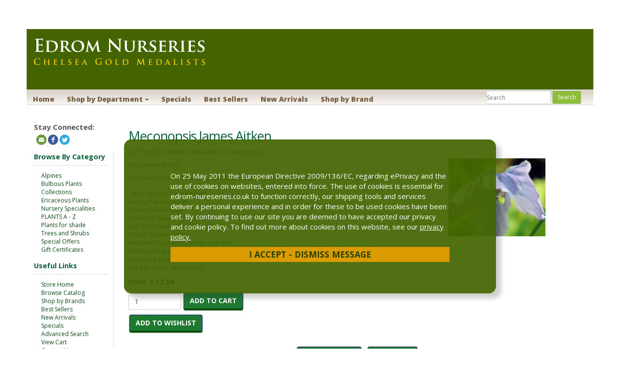

--- FILE ---
content_type: text/html; Charset=utf-8
request_url: https://www.edrom-nurseries.co.uk/shop/pc/Meconopsis-James-Aitken-26p12746.htm
body_size: 16666
content:
<!DOCTYPE html>
<html lang="en" prefix="og: http://ogp.me/ns#">
<head itemscope itemtype="http://schema.org/WebSite">

<meta charset="UTF-8" />
<TITLE itemprop="name">Nursery Specialities - Meconopsis James Aitken</TITLE>
<META NAME="Description" CONTENT="Meconopsis James Aitken - An eye-catching herbaceous perennial for a shadier spot in the garden with blue flowers." />
<META NAME="Keywords" CONTENT="Nursery Specialities - Meconopsis - Meconopsis James Aitken , Shade tolerant , Edrom Nurseries , Edrom Nursery , Hardy , Perennial , Coldingham , Scotland , Easily grown , tolerant , Blue flowers , Spring flowering , Blue Poppy , Blue poppies" />
<META NAME="Robots" CONTENT="index,follow" />
<META NAME="Revisit-after" CONTENT="30" />
<link rel="canonical" href="https://www.edrom-nurseries.co.uk/shop/pc/Meconopsis-James-Aitken-p12746.htm" />
<link rel="image_src" href="https://www.edrom-nurseries.co.uk/shop/pc/catalog/meconopsisjamesaitken_1460_general.jpg" />
<meta property="og:title" content="Meconopsis James Aitken" />
<meta property="og:type" content="website" />
<meta property="og:description" content="An eyecatching herbaceous perennial for a shadier spot in the garden with good blue flowers." />
<meta property="og:url" content="https://www.edrom-nurseries.co.uk/shop/pc/Meconopsis-James-Aitken-p12746.htm" />
<meta property="og:image" content="https://www.edrom-nurseries.co.uk/shop/pc/catalog/meconopsisjamesaitken_1460_general.jpg" />
<meta property="og:site_name" content="Edrom Nurseries" />


    <link type="text/css" rel="stylesheet" href="css/bootstrap.min.css" /> 
    
    

    <link type="text/css" rel="stylesheet" href="css/datepicker3.css" />
    <link type="text/css" rel="stylesheet" href="css/facebook.css" />
    <link type="text/css" rel="stylesheet" href="css/screen.css" />
    <link type="text/css" rel="stylesheet" href="css/pcStorefront.css" />
    <link type="text/css" rel="stylesheet" href="css/quickview.css" />
    <link type="text/css" rel="stylesheet" href="css/pcSearchFields.css" />
    <link type="text/css" rel="stylesheet" href="css/search.min.css" />
    <link type="text/css" rel="stylesheet" href="css/slidebars.min.css" />
    <link type="text/css" rel="stylesheet" href="css/bulkaddtocart.css" />
    
    
    <link type="text/css" rel="stylesheet" href="../includes/mojozoom/mojozoom.css" />
    <link type="text/css" rel="stylesheet" href="../includes/javascripts/flickity/flickity.min.css" media="screen" />

<link href="//netdna.bootstrapcdn.com/font-awesome/4.0.3/css/font-awesome.css" rel="stylesheet">
<link href='https://fonts.googleapis.com/css?family=Open+Sans:300italic,400italic,600italic,700italic,800italic,400,300,600,700,800' rel='stylesheet' type='text/css'>
<link rel="stylesheet" href="theme/edromnurseries/css/meanmenu.css" media="all" />
<link type="text/css" rel="stylesheet" href="theme/edromnurseries/css/theme.css" />
    
	<link rel="stylesheet" href="theme/edromnurseries/css/superfish.css" media="screen">
<script src="../includes/jquery/jquery-3.5.1.min.js"></script>
<script type="text/javascript">
	var $pc = jQuery.noConflict();
	var $ = $pc;
</script>

<script src="../includes/jquery/jquery.divascookies-0.6.min.js"></script>

<script src="../includes/jquery/jquery.timepicker.min.js"></script>
<link rel="stylesheet" type="text/css" href="../includes/jquery/jquery.timepicker.css" />
<script src="../includes/jquery/jquery-ui.min.js"></script>
<link rel="stylesheet" type="text/css" href="../includes/jquery/jquery-ui.min.css" />
<meta name="viewport" content="width=device-width, initial-scale=1, maximum-scale=1">
</head>
<body itemscope itemtype="http://schema.org/WebSite">

<!-- Google Tag Manager -->
<noscript><iframe src="//www.googletagmanager.com/ns.html?id=GTM-NTN7Q5N"
height="0" width="0" style="display:none;visibility:hidden"></iframe></noscript>
<script>(function(w,d,s,l,i){w[l]=w[l]||[];w[l].push({'gtm.start':
new Date().getTime(),event:'gtm.js'});var f=d.getElementsByTagName(s)[0],
j=d.createElement(s),dl=l!='dataLayer'?'&l='+l:'';j.async=true;j.src=
'//www.googletagmanager.com/gtm.js?id='+i+dl;f.parentNode.insertBefore(j,f);
})(window,document,'script','dataLayer','GTM-NTN7Q5N');</script>
<!-- End Google Tag Manager -->

<div id="pcMainService" data-ng-controller="serviceCtrl"></div>
<div id="pre-header">
     
</div>
 
<script src="theme/edromnurseries/js/hoverIntent.js"></script>
<script src="theme/edromnurseries/js/superfish.js"></script>
<script src="theme/edromnurseries/js/jquery.pcmenu.js"></script>
<script>
  (function($){
    jQuery(document).ready(function() {
      var superfishNav = $('.pc-nav ul').superfish({
        //add options here if required
      });
      jQuery('.pc-nav').meanmenu({meanScreenWidth: "767", meanRemoveAttrs: true}).pcMenu();
    });
  })(jQuery);

</script>
<div class="cookiesmessage" id="cookiesmessage" style="display:none;">
  <div class="cookie_message_text"><p>On 25 May 2011 the European Directive 2009/136/EC, regarding ePrivacy and the use of cookies on websites, entered into force. The use of cookies is essential for edrom-nureseries.co.uk to function correctly, our shipping tools and services deliver a personal experience and in order for these to be used cookies have been set. By continuing to use our site you are deemed to have accepted our privacy and cookie policy. To find out more about cookies on this website, see our <a href="viewContent.asp?idpage=10">privacy policy.</a><br/>
    <a id="dismiss_cookie_message">I Accept - Dismiss Message</a></p>
  </div>
</div>




<div class="mobile-cart visible-xs">
  <div class="pc-quick-cart">
      
  
<li class="dropdown ng-cloak" data-ng-controller="QuickCartCtrl" data-ng-cloak>

    <a data-ng-hide="shoppingcart.totalQuantity>0" href="#">
        The cart is empty.
    </a>  

    <a href="#" class="dropdown-toggle" data-toggle="dropdown" data-ng-show="shoppingcart.totalQuantity>0">
        <div class="cartbox">
            <span class="carboxCount">{{shoppingcart.totalQuantityDisplay}}</span>
        </div>
         Total: 
        <span data-ng-show="!Evaluate(shoppingcart.checkoutStage)">{{shoppingcart.subtotal}}</span>
        <span data-ng-show="Evaluate(shoppingcart.checkoutStage)">{{shoppingcart.total}}</span> <b class="caret"></b>
    </a>
    <ul class="dropdown-menu ng-cloak" data-ng-show="shoppingcart.totalQuantity>0" data-ng-cloak>	


        <div id="pcCartDropDown" class="pcCartLayout pcTable" data-ng-show="shoppingcart.totalQuantity>0">

            <div class="pcTableRow" data-ng-repeat="shoppingcartitem in shoppingcart.shoppingcartrow | limitTo: 10 | filter:{productID: '!!'}">                
        
                                        
                <div class="pcTableRow pcCartRowMain">
                    <div class="pcQuickCartImage">
                    
                        <div data-ng-show="!Evaluate(shoppingcart.IsBuyGift)">
                            <a data-ng-show="Evaluate(shoppingcartitem.ShowImage);" rel="nofollow" data-ng-href="{{shoppingcartitem.productURL}}"><img src="catalog/no_image.gif" data-ng-src="catalog/{{shoppingcartitem.ImageURL}}" alt="Show product details for {{shoppingcartitem.description}}"></a>                                    
                        </div>

                        <div data-ng-show="Evaluate(shoppingcart.IsBuyGift)">
                            <a data-ng-show="Evaluate(shoppingcartitem.ShowImage);" data-ng-href="ggg_viewEP.asp?grCode={{shoppingcart.grCode}}&amp;geID={{shoppingcartitem.geID}}"><img src="catalog/no_image.gif" data-ng-src="catalog/{{shoppingcartitem.ImageURL}}" alt="Show product details for {{shoppingcartitem.description}}"></a>                                    
                        </div>
                        
                    </div>
                    <div class="pcQuickCartDescription">
                        <a class="pcItemDescription title bold" rel="nofollow" data-ng-href="{{shoppingcartitem.productURL}}"><span data-ng-bind-html="shoppingcartitem.description|unsafe">{{shoppingcartitem.description}}</span></a>
                        <br />
                        <span class="pcQuickCartQtyText">Qty. {{shoppingcartitem.quantity}}</span>
                        
                            
                        <div class="pcViewCartOptions" data-ng-repeat="productoption in shoppingcartitem.productoptions">                            
                            <span class="small">{{productoption.name}}</span>
                        </div>    
                        
                        
                    </div>  
                                               
                </div>
                

                <div class="pcTableRow row-divider"></div>
                
            </div>  

                   
            <div id="pcQuickCartButtons">
            
                <div class="pcButton pcButtonViewCart" data-ng-click="viewCart()">
                  <img src="images/sample/pc_button_viewcart.gif" alt="View Cart">
                  <span class="pcButtonText">View Cart {{shoppingcart.totalQuantityDisplay}}  Item(s)</span>
                </div>
            
            </div>  

        </div> 

    </ul> 

</li>

  </div>
</div>

<div id="pc-header">
  <div class="container">
    <div class="row branding">
      <div class="col-sm-2">
        <div class="brand">
          <a href="default.asp">
            
              <img src="catalog/enomslogo.gif" alt="Edrom Nurseries" />
            
           </a>
        </div>
        <div id="contact-info" class="visible-xs">
          <div class="pc-store-number">
            <span>01890 771386</span>
          </div>  
        <div class="pc-social-links">
          <span>
            

<ul id="pcSocialLinks" itemscope itemtype="http://schema.org/Organization">  
  <li class="pcSocialLinkContactUs">
    <link itemprop="url" href="">
    <a href="contact.asp" title="Contact Us">
      <img src="theme/edromnurseries/images/social/email.png" alt="Contact Us" />
    </a>
  </li>
  
  
          <li class="pcSocialLinkFacebook">
            <a itemprop="sameAs" href="http://www.facebook.com/edromnurseries" title="Like us on Facebook!" target="_blank">
              <img src="theme/edromnurseries/images/social/facebook.png" alt="Facebook"/>
            </a>
          </li>
        
          <li class="pcSocialLinkTwitter">
            <a itemprop="sameAs" href="https://twitter.com/EdromNursery" title="Follow us on Twitter!" target="_blank">
              <img src="theme/edromnurseries/images/social/twitter.png" alt="Twitter"/>
            </a>
          </li>
        
</ul>

          </span>
        </div>  
        </div>
      </div>
    </div>

  <div class="row navigation">
      <div class="pc-nav pull-left">
        <ul class="sf-menu">

      </form>
          </li>
          <li><a href="default.asp">Home</a></li>
          <li>
            <a class="dropdown-toggle" data-toggle="dropdown">Shop by Department <b class="caret"></b></a>
            <div id="menubar99" >
<ul class="ddsmoothmenu-v">

<li><a href="http://www.edrom-nurseries.co.uk/shop/pc/Alpines-c3.htm">Alpines</a>
</li>
<li><a href="http://www.edrom-nurseries.co.uk/shop/pc/Bulbous-Plants-c4.htm">Bulbous Plants</a>
</li>
<li><a href="http://www.edrom-nurseries.co.uk/shop/pc/Collections-c166.htm">Collections</a>
</li>
<li><a href="http://www.edrom-nurseries.co.uk/shop/pc/Ericaceous-Plants-c5.htm">Ericaceous Plants</a>
</li>
<li><a href="http://www.edrom-nurseries.co.uk/shop/pc/Nursery-Specialities-c6.htm">Nursery Specialities</a>
</li>
<li><a href="http://www.edrom-nurseries.co.uk/shop/pc/PLANTS-A-Z-c195.htm">PLANTS A - Z</a>
</li>
<li><a href="http://www.edrom-nurseries.co.uk/shop/pc/Plants-for-shade-c8.htm">Plants for shade</a>
</li>
<li><a href="http://www.edrom-nurseries.co.uk/shop/pc/Trees-and-Shrubs-c7.htm">Trees and Shrubs</a>
</li>
<li><a href="http://www.edrom-nurseries.co.uk/shop/pc/Special-Offers-c207.htm">Special Offers</a>
</li>
<li><a href="http://www.edrom-nurseries.co.uk/shop/pc/Gift-Certificates-c194.htm">Gift Certificates</a>
</li>
</ul>
</div>
<script type=text/javascript>
$(function() {ddsmoothmenu.init({mainmenuid: "menubar99",
orientation: 'v',
classname: 'ddsmoothmenu-v',
arrowswap: true,
zindexvalue: 100,
contentsource: "markup"
});
});</script>

<script type=text/javascript>
var imgopen = new Image();
imgopen.src = "images/btn_collapse.gif";
var imageclose = new Image();
imageclose.src = "images/btn_expand.gif";

function UpDown(tabid)
{
	try
	{
		var etab=document.getElementById('SUB' + tabid);
		if (etab.style.display=='')
		{
			etab.style.display='none';
			var etab=document.images['IMGCAT' + tabid];
			etab.src=imageclose.src;
		}
		else
		{	
			etab.style.display='';
			var etab=document.images['IMGCAT' + tabid];
			etab.src=imgopen.src;
		}
	}
	catch(err)
	{
		return(false);
	}
	
	
}


</script>

          </li>
          <li><a href="showspecials.asp">Specials</a></li>
          <li><a href="showbestsellers.asp">Best Sellers</a></li>
          <li><a href="shownewarrivals.asp">New Arrivals</a></li>
          <li><a href="viewbrands.asp">Shop by Brand</a></li>
        </ul>
        <div class=" nav-search-box pull-right">
          <form action="showsearchresults.asp" name="search" method="get" id="pcHSearchForm">
            <input type="hidden" name="pageStyle" value="P">
            <input type="hidden" name="resultCnt" value="">
            <input type="text" name="keyword" placeholder="Search" id="pcHSearch">
            <input type="submit" name="submit" value="Search" id="pcHSearchSubmit">
          </form>
        </div>
      </div>
  </div>

</div>
</div>



  
<div id="pcMainArea" class="container">      

    <div class="row">
    
        
        
            <div class="col-sm-3 col-lg-2  hidden-xs">
    		<span id="pcSocialLinksLabel">Stay Connected:</span>
			

<ul id="pcSocialLinks" itemscope itemtype="http://schema.org/Organization">  
  <li class="pcSocialLinkContactUs">
    <link itemprop="url" href="">
    <a href="contact.asp" title="Contact Us">
      <img src="theme/edromnurseries/images/social/email.png" alt="Contact Us" />
    </a>
  </li>
  
  
          <li class="pcSocialLinkFacebook">
            <a itemprop="sameAs" href="http://www.facebook.com/edromnurseries" title="Like us on Facebook!" target="_blank">
              <img src="theme/edromnurseries/images/social/facebook.png" alt="Facebook"/>
            </a>
          </li>
        
          <li class="pcSocialLinkTwitter">
            <a itemprop="sameAs" href="https://twitter.com/EdromNursery" title="Follow us on Twitter!" target="_blank">
              <img src="theme/edromnurseries/images/social/twitter.png" alt="Twitter"/>
            </a>
          </li>
        
</ul>

                <div class="left_nav">
                  <div class="useful-links">
                    <h3>Browse By Category</h3>
                      <div id="menubar99" >
<ul class="ddsmoothmenu-v">

<li><a href="http://www.edrom-nurseries.co.uk/shop/pc/Alpines-c3.htm">Alpines</a>
</li>
<li><a href="http://www.edrom-nurseries.co.uk/shop/pc/Bulbous-Plants-c4.htm">Bulbous Plants</a>
</li>
<li><a href="http://www.edrom-nurseries.co.uk/shop/pc/Collections-c166.htm">Collections</a>
</li>
<li><a href="http://www.edrom-nurseries.co.uk/shop/pc/Ericaceous-Plants-c5.htm">Ericaceous Plants</a>
</li>
<li><a href="http://www.edrom-nurseries.co.uk/shop/pc/Nursery-Specialities-c6.htm">Nursery Specialities</a>
</li>
<li><a href="http://www.edrom-nurseries.co.uk/shop/pc/PLANTS-A-Z-c195.htm">PLANTS A - Z</a>
</li>
<li><a href="http://www.edrom-nurseries.co.uk/shop/pc/Plants-for-shade-c8.htm">Plants for shade</a>
</li>
<li><a href="http://www.edrom-nurseries.co.uk/shop/pc/Trees-and-Shrubs-c7.htm">Trees and Shrubs</a>
</li>
<li><a href="http://www.edrom-nurseries.co.uk/shop/pc/Special-Offers-c207.htm">Special Offers</a>
</li>
<li><a href="http://www.edrom-nurseries.co.uk/shop/pc/Gift-Certificates-c194.htm">Gift Certificates</a>
</li>
</ul>
</div>
<script type=text/javascript>
$(function() {ddsmoothmenu.init({mainmenuid: "menubar99",
orientation: 'v',
classname: 'ddsmoothmenu-v',
arrowswap: true,
zindexvalue: 100,
contentsource: "markup"
});
});</script>

<script type=text/javascript>
var imgopen = new Image();
imgopen.src = "images/btn_collapse.gif";
var imageclose = new Image();
imageclose.src = "images/btn_expand.gif";

function UpDown(tabid)
{
	try
	{
		var etab=document.getElementById('SUB' + tabid);
		if (etab.style.display=='')
		{
			etab.style.display='none';
			var etab=document.images['IMGCAT' + tabid];
			etab.src=imageclose.src;
		}
		else
		{	
			etab.style.display='';
			var etab=document.images['IMGCAT' + tabid];
			etab.src=imgopen.src;
		}
	}
	catch(err)
	{
		return(false);
	}
	
	
}


</script>


                    <h3>Useful Links</h3>
                    <ul>
                          <li><a href="default.asp">Store Home</a></li>
                          <li><a href="viewcategories.asp">Browse Catalog</a></li>
                          <li><a href="viewbrands.asp">Shop by Brands</a></li>
                          <li><a href="showbestsellers.asp">Best Sellers</a></li>
                          <li><a href="shownewarrivals.asp">New Arrivals</a></li>
                          <li><a href="showspecials.asp">Specials</a></li>
                          <li><a href="search.asp">Advanced Search</a></li>
                          <li><a href="viewcart.asp">View Cart</a></li>
                          <li><a href="contact.asp">Contact Us</a></li>
                          <li><a href="viewContent.asp?idpage=3">About us and opening times</a></li>
                          <li><a href="viewContent.asp?idpage=6">Directions</a></li>
                          <li><a href="viewContent.asp?idpage=7">F A Q</a></li>
                          <li><a href="viewContent.asp?idpage=5">Forthcoming Flower Shows</a></li>
                          <li><a href="viewContent.asp?idpage=16">News</a></li>
                          <li><a href="viewContent.asp?idpage=10">Privacy Policy</a></li>
                          <li><a href="viewContent.asp?idpage=4">Recommended Links</a></li>
                          <li><a href="viewContent.asp?idpage=8">Shipping Charges</a></li>
                          <li><a href="viewContent.asp?idpage=9">Terms of Business</a></li>
                          <li><a href="viewContent.asp?idpage=14">Weather at Edrom Nursery</a></li>
                     </ul>

                  </div>

                  <div id="pcMainAreaPrice">
                    <h3>Browse by Price</h3>
                    <ul>
                      <li><a href="showsearchresults.asp?priceFrom=0&amp;priceUntil=20">Below £20</a></li>
                      <li><a href="showsearchresults.asp?priceFrom=20&amp;priceUntil=50">From £20 to £50</a></li>
                      <li><a href="showsearchresults.asp?priceFrom=50&amp;priceUntil=100">From £50 to £100</a></li>
                      <li><a href="showsearchresults.asp?priceFrom=100&amp;priceUntil=9999999">Over £100</a></li>
                    </ul>
                  </div>
                    
                    <div id="pcMainAreaRecent">
            
				<div id="pcRecentProducts">
					<h3>Recently Viewed...</h3>
					
							<div class="pcRecentProduct">              
								<a href="Meconopsis-James-Aitken-p12746.htm" title="Meconopsis James Aitken">
                                    
                                        <img src="catalog/meconopsisjamesaitken_1460_thumb.jpg" alt="Meconopsis James Ai...">
                                    Meconopsis James Ai...</a>
                <br/>
							</div>
								
					<div class="pcClearViewedPrdList">
					<a href="javascript:ClearViewedPrdList();">Clear List</a>
					</div>
					<div id="clearViewedPrdListCookie"></div>
			</div>
			
                    </div>
                    
                    <div>
 <!--PayPal Link-->
 <img src="https://www.edrom-nurseries.co.uk/shop/pc/images/vertical_solution_PP.gif"/>
 <img src="https://www.edrom-nurseries.co.uk/shop/pc/images/sagepay-logo.jpg"/>
</div>
<div align="center" style="padding: 10px 0px;">
 <script type="text/javascript" src="https://sealserver.trustwave.com/seal.js?code=5ba085e6ebcc49d4a660dcbdeb15d685"></script>
					</div>

                    <div id="pcMainAreaLinks">
                    
                    </div>
                
                </div>
    
            </div>
            <div class="col-sm-9 col-lg-10  fill">
        
          
        
        <script>
          function GetCookie(cname) {
              var name = cname + "=";
              var ca = document.cookie.split(';');
              for(var i=0; i<ca.length; i++) {
                      var c = ca[i];
                      while (c.charAt(0)==' ') c = c.substring(1);
                      if (c.indexOf(name) == 0) return c.substring(name.length,c.length);
                  }
                  return "";
          };
          jQuery(document).ready( function(){
            if (GetCookie("accepted") != "yes"){
              jQuery('#cookiesmessage').fadeIn(1000);
            }
            
          });
          $("#dismiss_cookie_message").click(function() {
            $(".cookiesmessage").fadeOut(1000);
            document.cookie="accepted=yes";
          });
        </script>
            <!--Body content-->
<script type="application/ld+json">
{
  "@context": "https://schema.org/",
  "@type": "Product",
  "name": "Meconopsis James Aitken",
  "image": "https://www.edrom-nurseries.co.uk/shop/pc/catalog/meconopsisjamesaitken_1460_general.jpg",
  "description": "A newly listed hybrid here. Photos and description to follow shortly.&nbsp;",
  "sku": "mejaai-E/6/25",
  "mpn": "mejaai-E/6/25",
	
  "review": [
  	
	],
  "offers": {
    "@type": "Offer",
    "url": "https://www.edrom-nurseries.co.uk/shop/pc/Meconopsis-James-Aitken-26p12746.htm",
    "priceCurrency": "USD",
    "price": "12.5",
    "priceValidUntil": "2/17/2026",
    "itemCondition": "http://schema.org/NewCondition",
    "availability": "http://schema.org/InStock",
    "seller": {
      "@type": "Organization",
      "name": "Edrom Nurseries"
    }
  }
}
</script>
<script type=text/javascript>

	function validateNumber(field)
	{
		var val=field.value;
		if(!/^\d*$/.test(val)||val==0)
		{
				alert("Enter numbers greater than zero.");
				field.focus();
				field.select();
		}
	}


	function isDigit(s)
	{
	var test=""+s;
	if(test=="0"||test=="1"||test=="2"||test=="3"||test=="4"||test=="5"||test=="6"||test=="7"||test=="8"||test=="9")
	{
	return(true) ;
	}
	return(false);
	}

	function allDigit(s)
	{
	var test=""+s ;
	for (var k=0; k <test.length; k++)
	{
		var c=test.substring(k,k+1);
		if (isDigit(c)==false)
	{
	return (false);
	}
	}
	return (true);
	}

	function checkproqty(fname)
	{
	
	if (fname.value == "")
	{
		alert("Please enter a value in this field.");
		fname.focus();
		return (false);
		}
	if (allDigit(fname.value) == false)
	{
		alert("Please enter a positive integer in this field.");
		fname.focus();
		return (false);
	}
	if (fname.value == "0")
	{
		alert("Please enter a positive integer in this field.");
		fname.focus();
		return (false);
	}
	
	TempValue=eval(fname.value);
	if (TempValue > 20)
	{
		alert("The quantity of Meconopsis James Aitken that you are trying to order is greater than the quantity that we currently have in stock. We currently have 20 unit(s) in stock.");
		fname.focus();
		return (false);
	}
	
	return (true);
	}
	

function optwin(fileName)
	{
	myFloater = window.open('','myWindow','scrollbars=yes,status=no,width=400,height=300')
	myFloater.location.href = fileName;
}

</script>

<!-- Link to MojoZoom image magnifier -->

	<script type="text/javascript">
	
	    
	        var GeneralImg="meconopsisjamesaitken_1460_general.jpg";
	    
	        var DefLargeImg="meconopsisjamesaitken_1460_detail.jpg";
	        var LargeImg=DefLargeImg
	    
	    
		function open_win(url)
		{
		    var newWin = window.open(url,'','scrollbars=yes,resizable=yes');
		    newWin.focus();
		}
	</script>
	



<!-- Start Form -->

<div id="pcMain" class="pcViewPrd">
	<div class="pcMainContent">
		<!-- Start Form -->
    <form autocomplete="off" method="post" action="instPrd.asp" name="additem" class="pcForms" onSubmit="return checkproqty(document.additem.quantity);">
		<script type=text/javascript>
		imagename='';
		pcv_jspIdProduct='';
		pcv_jspCurrentUrl='';
		
		function enlrge(imgnme) {
			lrgewin = window.open("about:blank", "", "height=200,width=200,status=no,titlebar=yes")
			imagename = imgnme;
			setTimeout('update()', 500)
		}

		function pcAdditionalImages(jspCurrentUrl,jspIdProduct) {
			lrgewin=window.open("about:blank","","height=600,width=800,status=no,titlebar=yes")
			pcv_jspIdProduct = jspIdProduct;
			pcv_jspCurrentUrl = jspCurrentUrl;
			setTimeout('updateAdditionalImages()',500)
		}
		
		function win(fileName)
			{
			myFloater=window.open('','myWindow','scrollbars=auto,status=no,width=500,height=400')
			myFloater.location.href=fileName;
			}
		
		function updateAdditionalImages() {
			
			doc=lrgewin.document;
			doc.open('text/html');			
			doc.write('<HTML><HEAD><TITLE>Loading Image Viewer<\/TITLE>')
			doc.write('<link type="text/css" rel="stylesheet" href="css/pcStorefront.css" /><\/HEAD>')
			doc.write('<BODY bgcolor="white" topmargin="4" leftmargin="0" rightmargin="0" onload="document.viewn.submit();" bottommargin="0">')
			doc.write('<div id="pcMain">');
			doc.write('<form name="viewn" action="viewPrdPopWindow.asp?idProduct=' + pcv_jspIdProduct + '" method="post" class="pcForms">');
			doc.write('<table class="pcMainTable"><tr><td>');		
			doc.write('<input name="idProduct" type="hidden" value="' + pcv_jspIdProduct + '" \/>');
			doc.write('<input name="pcv_strCurrentUrl" type="hidden" value="' + pcv_jspCurrentUrl + '" \/>');		
			doc.write('<\/td><\/tr><tr><td align="center">' + "Loading Product Images... If the images do not appear in 15 seconds <input type='submit' name='Submit2' value='Click Here' id='submit2' class='submit2'>." + '<\/td><\/tr><\/table>');
			doc.write('</form>');
			doc.write('</div>');
			doc.write('<\/BODY><\/HTML>');
			doc.close();
		}

		function update() {
			doc = lrgewin.document;
			doc.open('text/html');
			doc.write('<HTML><HEAD><TITLE>Enlarged Image<\/TITLE><\/HEAD><BODY bgcolor="white" onLoad="if  (self.resizeTo) self.resizeTo((document.images[0].width+60),(document.images[0].height+150)); return false;" topmargin="4" leftmargin="0" rightmargin="0" bottommargin="0"><table width=""' + document.images[0].width + '" border="0" cellspacing="0" cellpadding="0" align="center"><tr><td>');
			doc.write('<IMG style="max-width: 1024px; max-height: 1024px" SRC="' + imagename + '"><\/td><\/tr><tr><td><form name="viewn"><A HREF="javascript:window.close()"><img  src="../pc/images/close.gif" align="right" border=0><\/a><\/td><\/tr><\/table>');
			doc.write('<\/form><\/BODY><\/HTML>');
			doc.close();
		}
		
</script><h1 itemprop="name" >Meconopsis James Aitken</h1>
		<div class="pcPageNav" itemscope itemtype="http://schema.org/BreadcrumbList">
			<a href='viewCategories.asp'>Our Products</a>: <span itemprop="itemListElement" itemscope itemtype="http://schema.org/ListItem"><a itemscope id="https://www.edrom-nurseries.co.uk/shop/Nursery-Specialities-c6.htm" itemtype="http://schema.org/Thing" itemprop="item" href="Nursery-Specialities-c6.htm"><span itemprop="name">Nursery Specialities</span></a><meta itemprop="position" content="1" /></span><span itemprop="itemListElement" itemscope itemtype="http://schema.org/ListItem"> > <a itemscope itemtype="http://schema.org/Thing" itemprop="item" href="Meconopsis-c26.htm"><span itemprop="name">Meconopsis</span></a><meta itemprop="position" content="2" /></span>
		</div>
	
<div id="pcViewProductC" class="pcViewProduct">
	<div class="pcViewProductLeft">
		
	<div class="pcShowProductSku">
		SKU: <span itemprop="sku" id="sku">mejaai-E/6/25</span>
	</div>

	<span style="display:none" id="appw1"></span>
	<span style="display:none" id="appw2"></span>

	    <span>
        	<meta  content="" />
      	</span>
	<div class='pcShowProductSDesc'><span>An eyecatching herbaceous perennial for a shadier spot in the garden with good blue flowers.</span></div><div style='padding-top: 5px;'></div><div class='pcShowProductCustSearch'>Type: <a href='showsearchresults.asp?customfield=17&amp;SearchValues=1929'>Herbaceous perennial</a></div><div class='pcShowProductCustSearch'>Family: <a href='showsearchresults.asp?customfield=18&amp;SearchValues=1982'>Papaveraceae</a></div><div class='pcShowProductCustSearch'>Flower Colour: <a href='showsearchresults.asp?customfield=26&amp;SearchValues=2447'>Blue</a></div><div class='pcShowProductCustSearch'>Flowering Season: <a href='showsearchresults.asp?customfield=22&amp;SearchValues=2382'>Spring</a></div><div class='pcShowProductCustSearch'>Size: <a href='showsearchresults.asp?customfield=20&amp;SearchValues=2402'>92.5 cms to 105 cms high</a></div><div class='pcShowProductCustSearch'>Origin: <a href='showsearchresults.asp?customfield=21&amp;SearchValues=2378'>Garden Origin</a></div><div class='pcShowProductCustSearch'>Preferred Conditions: <a href='showsearchresults.asp?customfield=23&amp;SearchValues=2427'>Moist, acid soil</a></div><div class='pcShowProductCustSearch'>Preferred Aspect: <a href='showsearchresults.asp?customfield=24&amp;SearchValues=2430'>Partial Shade</a></div><div class='pcShowProductCustSearch'>Additional Feature: <a href='showsearchresults.asp?customfield=25&amp;SearchValues=2419'>Foliage effect</a></div><div class='pcShowProductCustSearch'>Pot Size: <a href='showsearchresults.asp?customfield=27&amp;SearchValues=3501'>1 litre deep round</a></div><script>DefaultReward=0;</script><div class='pcShowPrices'><div class="pcShowProductPrice" ><span class="pcShowProductMainPrice">Price: <link itemprop="url" href='https://www.edrom-nurseries.co.uk/shop/pc/Meconopsis-James-Aitken-26p12746.htm' />
                <span id="mainprice" >£12.50</span>
                <meta itemprop="price" content="12.5" />

			</span>
            </div></div>
            <style type="text/css">
            .promoWrapper {padding:14px; background:#eee; border-radius:5px; margin-bottom:10px}
            .promoMsg h4 {margin:0}
             #promodetails h4 {margin:5px 0 5px 0}
            .promoMsg a:visited,.promoMsg a:active,  .promoMsg a:focus {color:initial; text-decoration: none!important}
            .promoMsg .phint {font-size:10px; color:#777; display:block; padding-bottom:5px}
            .promoWrapper span.variation {display:block}
            #promodetails span:first-of-type{margin-top:5px}
            .highlight {font-weight:bold}
            </style>



        <!-- Start Product Options -->
        
  <div class="pcShowProductOptions">
		<ul class="pcShowProductOptionsList">
	
	</ul>
    <input type="hidden" name="OptionGroupCount" value="">
  </div>	

		<!-- End Product Options -->

		<!-- Start Custom Input Fields -->
        
					<input type="hidden" name="XFCount" value="0" />		
					
		<!-- End Custom Input Fields -->


        <!-- Start Quantity and Add to Cart -->
        
    <!-- Cart -->
    <div class="pcShowAddToCart">
		

			<input type="text" class="form-control form-control-inline" name="quantity" size="10" maxlength="10" value="1" >

			
      
		<input type="hidden" name="idproduct" value="12746">
		<meta itemprop="productID" content="12746" />
		<meta itemprop="url" content="https://www.edrom-nurseries.co.uk/shop/pc/Meconopsis-James-Aitken-p12746.htm" />

		
 
      <button class="pcButton pcButtonAddToCart" id="submit" name="add">
				<img src="images/sample/pc_button_add.gif" alt="Add to the cart" />
        <span class="pcButtonText">Add to Cart</span>
      </button>
					
	</div>

        <!-- End Quantity and Add to Cart -->
		
		<!-- Start Widgets -->
        
		<!-- End Widgets -->
		
        <!-- Start required cross selling -->
        
        <!-- End required cross selling -->
        <div class="pcShowButtons">
        <!-- Start Show WishList -->
        
			<div class="pcShowWishlist">
			
				<a class="pcButton pcButtonAddToWishlist" href="javascript:location='Custwl.asp?OptionGroupCount=&amp;idproduct=12746';">
        	<img src="images/sample/pc_button_wishlist.gif" alt="Add to Wishlist">
          <span class="pcButtonText">Add to Wishlist</span>
        </a>
			
			</div>
		
        <!-- End Show WishList -->
        </div>

				

    </div><!--end left-->
	<div class="pcViewProductRight">


	
    	<div id="mainimgdiv" class="pcShowMainImage ">
				                        
                        <a href="catalog/meconopsisjamesaitken_1460_detail.jpg" onclick="return mainImgClick(this);" class="highslide">
                            <img id="mainimg" itemprop="image" src='catalog/meconopsisjamesaitken_1460_general.jpg' alt="Pale blue poppy like flowers"/>
                            
                        </a>
                    
                    	    <div class="highslide-caption">Meconopsis James Aitken</div>
                	

                
            </div>
            
        
	<script type=text/javascript>	
		var pcv_hasAdditionalImages = false
		var pcv_strIsMojoZoomEnabled = false;
		var pcv_strMojoZoomOrientation = "left";
		var pcv_strUseEnhancedViews = true;
		
			var CurrentImg=1;
		

		$pc(document).ready(function() {
			

				// Init Highslide
				hs.align = 'center';
				hs.transitions = ['expand', 'fade'];
				hs.outlineType = 'rounded-white';
				hs.fadeInOut = true;
				hs.dimmingOpacity = 0.3;
				hs.expandCursor = null;
				
				hs.numberPosition = 'caption';
				
		});
		
		$pc(window).on('load', function() {
			

			$(".pcShowAdditional a").click(function(e) {
				if ($(this).hasClass('current')) {
			} else {
					CurrentImg = $(this).attr("id");
					setMainImg($(this).find("img").attr("src"), $(this).attr("href"), $(this).find("img").attr("alt"));

					$(".pcShowAdditional a").removeClass('current').css("cursor", "pointer");
					$(this).addClass('current');

					e.preventDefault();

					$(this).css("cursor", "");
			}
			});
		});
	</script>

		</div><!--right-->
	<div class="pcClear"></div>     

	<div class="pcViewProductBottom">
		<!-- Start Back and Next Buttons -->
		
			<div class="pcShowProductNav">
        <a class="pcButton pcButtonPrevious" href="Meconopsis-Inverleith-26p9540.htm" data-idproduct="9540" >
          <img src="images/sample/pc_button_previous.gif" alt="Previous Item">
          <span class="pcButtonText">Previous Item</span>
        </a>
			&nbsp;
        <a class="pcButton pcButtonNext" href="Meconopsis-Jimmy-Bayne-AM-G-S-Group-26p7877.htm" data-idproduct="7877">
        	<img src="images/sample/pc_button_next.gif" alt="Next Item">
          <span class="pcButtonText">Next Item</span>
        </a>
			</div>
      <div class="pcSpacer"></div>
			
		<!-- End Back and Next Buttons -->

		<!-- Start cross selling -->
		
		<!-- End cross selling -->

		<!-- Start cross selling -->
		
		<!-- End cross selling -->
		<!-- Start long product description -->
		
    <div class="pcClear"></div>
        <div id="details" class="pcShowProductLDesc">
            <div class="pcSectionTitle">
    	        Product Details
            </div>
        <div class="pcSectionContents">A newly listed hybrid here. Photos and description to follow shortly.&nbsp;        </div>
    </div>
	
		<!-- End long product description -->
		
    <!-- Start Product reviews -->
    
    <!-- End Product reviews -->
	</div>
</div>  <!-- pcViewProduct -->     
<script type=text/javascript>

				
		
		function cdDynamic() 
		{
		
			
				if (rtype==0)
				{
					document.additem.action="instPrd.asp";
					document.additem.method="POST";
					document.additem.submit();
				}
				else
				{
					return(true);
				}
		
		
			if (rtype==1)
			{
				return(false);
			}
		}				


        function CheckRequiredCS(reqstr)
        {
            if (reqstr.length>0)
            {
                var objArray = reqstr.split(",");
                var i = 0;
                while (i < objArray.length)
                {
                    var obj = eval(objArray[i]);
			        if (obj.checked==0) 
			        {
				        alert("The product cannot be added to the shopping cart.\n"+ obj.value + " is a required option.\n");
				        return false;
			        }     
			        i+=1;       
			    }
			}
			return true;
        }
		
</script>
        </form>
        <!-- End Form -->
          
					
	<script type=text/javascript>
		$pc(window).on('load', function() {
			var obj = document.getElementById("overlay");
			if(getURLParam("atc") == 1) {
				openDialog('<a href="viewcart.asp?cs=1" role="button" class="btn btn-default">View Cart</a><a role="button" class="btn btn-default" data-dismiss="modal">Continue Shopping</a>', '<div id="OverlayMsgDialog" title="Item(s) added to the cart" style="display:; text-align: left;"><div class="ui-main"><div style="margin: 5px 0 5px 0;">Your item(s) were added</div>Cart contains 0 Item(s) | Subtotal: £0.00</div></div>', 'Item(s) added to the cart', false);
			}
		});
	</script>



        <script type=text/javascript>
            function stopRKey(evt)
            {
                var evt  = (evt) ? evt : ((event) ? event : null);
                var node = (evt.target) ? evt.target : ((evt.srcElement) ? evt.srcElement : null);
                if ((evt.keyCode == 13) && (node.type != "textarea") && (node.getAttribute("name") != "keyword")) { return false; }
            }
            document.onkeypress = stopRKey;
        </script>
    	
  	</div>
    
	<div class="pcClear"></div>
</div>

        
                <div class="pcClear"></div>
            </div>
        
        

    </div>
</div>
</div>
<div class="container">
  <div class="row footer">
    <div class="col-sm-8 golden">
    Edrom Nursery specialises in a range of plants which will grow in our climate here in South East Scotland, we try to grow plants which could be considered rare or unusual. Many of these are from China and Japan but we supply plants from all over the world. These include plants from the genera:- Gentiana Meconopsis Lilium Pleione Daphne Adonis Allium Polygonatum Podophyllum Iris Oxalis Narcissus Mitella Picea Pulsatilla Ramonda Prunus Primula Trillium Rhodohypoxis Rhodohypoxis Salvia Salix Erythronium Hepatica japonica Hylomecon Impatiens Leutkea Kirengeshoma Maianthemum Mazus Paeonia Penstemon Rhododendron Saxifraga Scutellaria Sebaea Teucrium Soldanella Veronica Ypsilandra Vancouveria Viola Athyrium Dryopteris Cardiocrinum Caltha Carex Codonopsis Convallaria amongst many others. 
    </div>
    <div class="col-sm-2 white">
      Contact Us<br/>
      Edrom Nurseries<br/>
      Coldingham, Eyemouth<br/>
      Berwickshire<br/>
      Scotland<br/>
      TD14 5TZ <br/>
    </div>
    <div class="col-sm-2 white">
      T: 01890 771386<br/>
      E: <a href="mailto:mail@edrom-nurseries.co.uk" style="color:white">mail@edrom-nurseries.co.uk</a><br/>
      <a href="http://www.edrom-nurseries.co.uk/shop/pc/StoreMap.asp" style="color: #D99B01;">Site Map</a><br/>
      © Edrom Nurseries 1933 - 2024
    </div>
  </div>
</div>

<script src="theme/edromnurseries/js/jquery.meanmenu.js"></script>
<script src="theme/edromnurseries/js/modernizr.js"></script>
<script>
	jQuery(document).click(function() {
		jQuery("form.pc-search-input").fadeOut();
	});
	jQuery(".reveal-search").click(function(e) {
		e.stopImmediatePropagation();
		jQuery("form.pc-search-input").fadeToggle();
	});
	jQuery("form.pc-search-input").click(function(e) {
		e.stopImmediatePropagation();
	});
</script>
<script>
(function($){
	$(window).on("load",function() {
		var brandImgHeight = $(".brand img").height();
		if(!Modernizr.mq('(max-width: 767px)')) {
			$(".brand img").css({"margin-top":"-"+((parseInt(brandImgHeight)+10)/2)+"px", "visibility":"visible"});
		} else {
			var headerRowHeight = $("#pc-header .row").height();
			var imgMarginHeight = ((parseInt(headerRowHeight) - parseInt(brandImgHeight))-20)/2;
			$(".brand img").css({"margin-top":imgMarginHeight+"px", "visibility":"visible"});
		}
		$(window).on("load",function() {
			var brandImgHeight = $(".brand img").height();
			if(!Modernizr.mq('(max-width: 767px)')) {
				$(".brand img").css({"margin-top":"-"+((parseInt(brandImgHeight)+10)/2)+"px", "visibility":"visible"});
			}
		});
		$(window).on("resize",function() {
			var brandImgHeight = $(".brand img").height();
			if(!Modernizr.mq('(max-width: 767px)')) {
				$(".brand img").css({"margin-top":"-"+((parseInt(brandImgHeight)+10)/2)+"px", "visibility":"visible"});
			} else {
				var headerRowHeight = $("#pc-header .row").height();
				var imgMarginHeight = ((parseInt(headerRowHeight) - parseInt(brandImgHeight))-20)/2;
				$(".brand img").css({"margin-top":imgMarginHeight+"px", "visibility":"visible"});
			}
		});
	});
})(jQuery);
</script><div class="modal fade" id="GlobalMsgDialog" tabindex="-1" role="dialog" aria-labelledby="pcDialogTitle" aria-hidden="true">
   <div class="modal-dialog modal-dialog-center">
      <div class="modal-content">
         <div class="modal-header">
            <button type="button" class="close" data-dismiss="modal" aria-hidden="true">&times;</button>
            <h4 class="modal-title" id="pcDialogTitle">Global Message</h4>
         </div>
         <div class="modal-body">
            <p id="pcDialogMessage"></p>
         </div>
         <div class="modal-footer">
            <div id="pcDialogButtons"></div>
         </div>
      </div>
   </div>
</div>
<div class="modal fade" id="QuickViewDialog" tabindex="-1" role="dialog" aria-labelledby="quickViewLabel" aria-hidden="true">
	<div class="modal-dialog">
    <div id="modal-content" class="modal-content">
			<div class="modal-header">
        <h4 class="modal-title" id="quickViewLabel">Quick View</h4>
        </div>
		</div>
	</div>
</div>

<script type=text/javascript>
    var opc_js_1 = 'Credit Card numbers can only contain digits and spaces';
    var opc_js_2 = 'Please enter your e-mail address';
    var opc_js_3 = 'Please enter a valid e-mail address. E.g.: yourname@domain.com';
    var opc_js_4 = 'Please enter your password';
    var opc_js_5a = '<strong>This e-mail address already exists in our customer database</strong>. Please enter a different e-mail address, or log into your account by using either this e-mail address and your password (if any), or this e-mail address and the Order Code that was included in the order notification message that you received at the time you placed an order.'; 
    var opc_js_8 = 'Please enter your first name';
    var opc_js_9 = 'Please enter last name';
    var opc_js_10 = 'Please enter your address';
    var opc_js_11 = 'Please enter your city';
    var opc_js_12 = 'Please select your country';
    var opc_js_13 = 'Please enter your ZIP/Postal code';
    var opc_js_15 = 'Please select your state';
    var opc_js_16 = 'Please enter a valid phone number';
    var opc_js_22 = ' Updating your billing address, please wait....... ';
    var opc_js_25 = 'Please enter the recipient\'s first name';
    var opc_js_26 = 'Please enter the recipient\'s last name';
    var opc_js_27 = 'Please enter the recipient\'s address';
    var opc_js_28 = 'Please enter the recipient\'s city';
    var opc_js_29 = 'Please select the recipient\'s country';
    var opc_js_30 = 'Please enter the ZIP/Postal code (US/CA)';
    var opc_js_32 = 'Please select the recipient\'s state';
    var opc_js_35 = 'Please select a valid delivery date';
    var opc_js_36 = 'Please select a valid delivery time';
    var opc_js_38 = 'Add new shipping address...';
    var opc_js_42 = ' Your order was updated successfully.';
    var opc_js_43 = 'Please select a payment method';
    var opc_js_44 = 'Please enter your credit card number';
    var opc_js_45 = 'The Credit Card number must contain at least 16 digits';
    var opc_js_46 = 'Your credit card is not valid';
    var opc_js_47 = 'Please enter your password again to confirm';
    var opc_js_48 = 'Your passwords do not match'; 
    var opc_js_51 = ' You already have an account with us.';  
    var opc_js_53 = ' We were unable to update your order. Please try again!';
    var opc_js_54 = ' Loading shipping options, please wait....... ';
    var opc_js_63 = 'Please enter your state/province';
    var opc_js_64 = 'Please enter recipient\'s state/province';
    var opc_js_65 = 'View Cart';
    var opc_js_66 = 'Try Again';
    var opc_js_74 = 'You must enter a valid zip code';
    var opc_js_79 = 'Please wait while we reload your order details';
    var opc_js_81 = 'Saving Order... Please wait';    
    var Custmoda_27 = 'You must enter a valid VAT ID';
    var Custmoda_25 = 'You must enter a valid Social Security Number';
    var login_5 = 'You must review and agree to our Terms & Conditions before placing an order on our store.';
    var opc_ship_4 = ' Your shipping selection was updated successfully';    
    var opc_16 = 'Zip:';
    var opc_16a = 'Postal Code:';
    var opc_20 = 'Use my billing address';
    var opc_21 = 'Registrant\'s preferred location';  
    var opc_51a = 'OK';      
    var opc_57 = 'There was an error saving your information. Please check the form for errors and try again. If the problem persists, please contact us so we can save your order and look into the problem.';
    var QV_2 = 'Loading . . . ';
    var ShowSearch_2 = 'Please wait while we process your request...';
    var ShowSearch_3 = 'Your search will return ';
    var ShowSearch_4 = ' result(s).';
    var button_clear = 'Clear Cart';
    var button_view = 'View Cart';
    var button_close = 'Continue Shopping';
    var message_restore = '<div class="pcSuccessMessage">' + "We loaded back into the shopping cart items that you had added during your last visit, so you don't have to look for them again." + '</div>';
    var title_restore = 'Customer Service Message';
    var title_askPassword = 'Register Customer Account';
    var message_askPassword = 'Add a password for quicker checkout and access to more features (e.g. save multiple shipping addresses, view saved shopping carts, etc.).';
    var title_validation = 'Attention Valued Customer';
    var button_closeHTML = '<a role="button" class="btn btn-default" data-dismiss="modal">' + 'Continue Shopping' + '</a>';
    var button_askPasswordHTML = '<a role="button" class="btn btn-default" data-dismiss="modal" onClick="JavaScript:noPass();">' + ' You already have an account with us.' + '</a>' + '<a role="button" class="btn btn-default" data-dismiss="modal" onClick="JavaScript:addPass();">' + 'OK' + '</a>';
    var scDateFrmt = "DD/MM/YY"; 
       
    var pcRootUrl = 'https://www.edrom-nurseries.co.uk/shop';
        
        var validateGuestInfo = true;    
    
        var scDispDiscCart="0";
    
</script>
<script src="https://ajax.googleapis.com/ajax/libs/angularjs/1.2.4/angular.min.js"></script>




    <script src="../includes/jquery/jquery.validate.min.js"></script>
    <script src="../includes/jquery/jquery.form.js"></script>
    <script src="../includes/jquery/jquery.touchSwipe.min.js"></script>
    <script src="../includes/jquery/smoothmenu/ddsmoothmenu.js"></script>
        
    <script src="../includes/javascripts/bootstrap.js"></script>
    <script src="../includes/javascripts/bootstrap-tabcollapse.js"></script>
    <script src="../includes/javascripts/bootstrap-datepicker.js"></script>
    
    <script src="../includes/javascripts/highslide.html.packed.js"></script>
    <script src="../includes/javascripts/jquery.blockUI.js"></script>
    <script src="../includes/javascripts/json3.js"></script>
    <script src="../includes/javascripts/accounting.min.js"></script>
    <script src="../includes/javascripts/productcart.js"></script>
    
    <script src="service/app/service.js"></script>
    <script src="service/app/quickcart.js"></script>
    <script src="service/app/viewcart.js"></script>
    <script src="service/app/search.js"></script>
    
    
    
    <script type="text/javascript" src="../includes/mojozoom/mojozoom.js"></script>
    <script type="text/javascript" src="js/bulkaddtocart.js"></script>    




<script type=text/javascript>
    // $pc("#prdtabs").tabCollapse('show');
</script>



<script type="text/javascript"> 

    var facebookActive = false;

</script>


<script type="text/javascript">
        $pc(document).ready(function () {
            $('[type="password"]').each(function(){
                if ($(this).prop("name") != "LoginPassword") {
                    $(this).before("<span class='reveal'>[Reveal]</span>")
                }
            })
         
            $('[type="password"]').on("focus", function () {
			if ($(".pwdcriteria").length==0) {
                if ($(this).prop("name") != "LoginPassword")  {
					$(this).before("<div class='pwdcriteria'>(Password must be at least 8 characters long, contain one upper case, include a special character, and include a number)</div>")
					$(".pwdcriteria").show()
				}
			}
            })
            $('[type="password"]').on("blur", function () {
                $(".pwdcriteria").remove()
            })
            $(document).on("click",".reveal", function(){
                if($(this).text()=='[Reveal]'){
                    $(this).text("[Hide]")
                    $(this).next($('[type="password"]')).prop('type','text')
                }
                else
                {
                   $(this).text("[Reveal]")
                   $(this).next($('[type="password"]')).prop('type','password')
                }
            })
        })
</script>
</body>
</html>